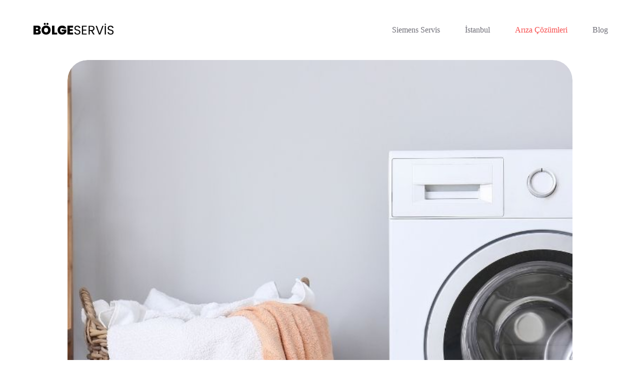

--- FILE ---
content_type: text/html; charset=UTF-8
request_url: https://www.siemensservisler.com/siemens-camasir-makinesi-f18-hatasi-detayli-cozum-rehberi/
body_size: 18708
content:
<!doctype html><html dir="ltr" lang="tr" prefix="og: https://ogp.me/ns#"><head><script data-no-optimize="1">var litespeed_docref=sessionStorage.getItem("litespeed_docref");litespeed_docref&&(Object.defineProperty(document,"referrer",{get:function(){return litespeed_docref}}),sessionStorage.removeItem("litespeed_docref"));</script> <meta charset="UTF-8"><link data-optimized="2" rel="stylesheet" href="https://www.siemensservisler.com/wp-content/litespeed/css/80a33a670b6ca06efc7ac29f6d15f083.css?ver=ccfb4" /><meta name="viewport" content="width=device-width, initial-scale=1, maximum-scale=5, viewport-fit=cover"><link rel="profile" href="https://gmpg.org/xfn/11"><title>Siemens Çamaşır Makinesi F18 Hatası: Detaylı Çözüm Rehberi : 444 78 56</title><style>img:is([sizes="auto" i], [sizes^="auto," i]) { contain-intrinsic-size: 3000px 1500px }</style><meta name="robots" content="max-image-preview:large" /><link rel="canonical" href="https://www.siemensservisler.com/siemens-camasir-makinesi-f18-hatasi-detayli-cozum-rehberi/" /><meta name="generator" content="All in One SEO (AIOSEO) 4.7.5.1" /><meta property="og:locale" content="tr_TR" /><meta property="og:site_name" content="Siemens Servis : 444 78 56 |" /><meta property="og:type" content="article" /><meta property="og:title" content="Siemens Çamaşır Makinesi F18 Hatası: Detaylı Çözüm Rehberi : 444 78 56" /><meta property="og:url" content="https://www.siemensservisler.com/siemens-camasir-makinesi-f18-hatasi-detayli-cozum-rehberi/" /><meta property="og:image" content="https://www.siemensservisler.com/wp-content/uploads/2024/10/siemens-servis.png" /><meta property="og:image:secure_url" content="https://www.siemensservisler.com/wp-content/uploads/2024/10/siemens-servis.png" /><meta property="article:published_time" content="2023-12-15T00:30:26+00:00" /><meta property="article:modified_time" content="2023-12-13T10:33:16+00:00" /><meta name="twitter:card" content="summary" /><meta name="twitter:title" content="Siemens Çamaşır Makinesi F18 Hatası: Detaylı Çözüm Rehberi : 444 78 56" /><meta name="twitter:image" content="https://www.siemensservisler.com/wp-content/uploads/2024/10/siemens-servis.png" /><meta name="google" content="nositelinkssearchbox" /> <script type="application/ld+json" class="aioseo-schema">{"@context":"https:\/\/schema.org","@graph":[{"@type":"Article","@id":"https:\/\/www.siemensservisler.com\/siemens-camasir-makinesi-f18-hatasi-detayli-cozum-rehberi\/#article","name":"Siemens \u00c7ama\u015f\u0131r Makinesi F18 Hatas\u0131: Detayl\u0131 \u00c7\u00f6z\u00fcm Rehberi : 444 78 56","headline":"Siemens \u00c7ama\u015f\u0131r Makinesi F18 Hatas\u0131: Detayl\u0131 \u00c7\u00f6z\u00fcm Rehberi","author":{"@id":"https:\/\/www.siemensservisler.com\/author\/admin\/#author"},"publisher":{"@id":"https:\/\/www.siemensservisler.com\/#organization"},"image":{"@type":"ImageObject","url":"https:\/\/www.siemensservisler.com\/wp-content\/uploads\/2023\/10\/siemens-camasir-makinesi-f18-hatasi.jpg","width":1280,"height":720,"caption":"Siemens \u00c7ama\u015f\u0131r Makinesi F18 Hatas\u0131"},"datePublished":"2023-12-15T03:30:26+03:00","dateModified":"2023-12-13T13:33:16+03:00","inLanguage":"tr-TR","mainEntityOfPage":{"@id":"https:\/\/www.siemensservisler.com\/siemens-camasir-makinesi-f18-hatasi-detayli-cozum-rehberi\/#webpage"},"isPartOf":{"@id":"https:\/\/www.siemensservisler.com\/siemens-camasir-makinesi-f18-hatasi-detayli-cozum-rehberi\/#webpage"},"articleSection":"Ar\u0131za \u00c7\u00f6z\u00fcmleri"},{"@type":"BreadcrumbList","@id":"https:\/\/www.siemensservisler.com\/siemens-camasir-makinesi-f18-hatasi-detayli-cozum-rehberi\/#breadcrumblist","itemListElement":[{"@type":"ListItem","@id":"https:\/\/www.siemensservisler.com\/#listItem","position":1,"name":"Ev","item":"https:\/\/www.siemensservisler.com\/","nextItem":"https:\/\/www.siemensservisler.com\/siemens-camasir-makinesi-f18-hatasi-detayli-cozum-rehberi\/#listItem"},{"@type":"ListItem","@id":"https:\/\/www.siemensservisler.com\/siemens-camasir-makinesi-f18-hatasi-detayli-cozum-rehberi\/#listItem","position":2,"name":"Siemens \u00c7ama\u015f\u0131r Makinesi F18 Hatas\u0131: Detayl\u0131 \u00c7\u00f6z\u00fcm Rehberi","previousItem":"https:\/\/www.siemensservisler.com\/#listItem"}]},{"@type":"Organization","@id":"https:\/\/www.siemensservisler.com\/#organization","name":"Siemens Servis : 444 78 56","url":"https:\/\/www.siemensservisler.com\/","logo":{"@type":"ImageObject","url":"https:\/\/www.siemensservisler.com\/wp-content\/uploads\/2024\/10\/siemens-servis.png","@id":"https:\/\/www.siemensservisler.com\/siemens-camasir-makinesi-f18-hatasi-detayli-cozum-rehberi\/#organizationLogo","width":240,"height":60},"image":{"@id":"https:\/\/www.siemensservisler.com\/siemens-camasir-makinesi-f18-hatasi-detayli-cozum-rehberi\/#organizationLogo"}},{"@type":"Person","@id":"https:\/\/www.siemensservisler.com\/author\/admin\/#author","url":"https:\/\/www.siemensservisler.com\/author\/admin\/","name":"admin","image":{"@type":"ImageObject","@id":"https:\/\/www.siemensservisler.com\/siemens-camasir-makinesi-f18-hatasi-detayli-cozum-rehberi\/#authorImage","url":"https:\/\/www.siemensservisler.com\/wp-content\/litespeed\/avatar\/93e11782dcce65a1f5b7fc6d0bbcf720.jpg?ver=1768351249","width":96,"height":96,"caption":"admin"}},{"@type":"WebPage","@id":"https:\/\/www.siemensservisler.com\/siemens-camasir-makinesi-f18-hatasi-detayli-cozum-rehberi\/#webpage","url":"https:\/\/www.siemensservisler.com\/siemens-camasir-makinesi-f18-hatasi-detayli-cozum-rehberi\/","name":"Siemens \u00c7ama\u015f\u0131r Makinesi F18 Hatas\u0131: Detayl\u0131 \u00c7\u00f6z\u00fcm Rehberi : 444 78 56","inLanguage":"tr-TR","isPartOf":{"@id":"https:\/\/www.siemensservisler.com\/#website"},"breadcrumb":{"@id":"https:\/\/www.siemensservisler.com\/siemens-camasir-makinesi-f18-hatasi-detayli-cozum-rehberi\/#breadcrumblist"},"author":{"@id":"https:\/\/www.siemensservisler.com\/author\/admin\/#author"},"creator":{"@id":"https:\/\/www.siemensservisler.com\/author\/admin\/#author"},"image":{"@type":"ImageObject","url":"https:\/\/www.siemensservisler.com\/wp-content\/uploads\/2023\/10\/siemens-camasir-makinesi-f18-hatasi.jpg","@id":"https:\/\/www.siemensservisler.com\/siemens-camasir-makinesi-f18-hatasi-detayli-cozum-rehberi\/#mainImage","width":1280,"height":720,"caption":"Siemens \u00c7ama\u015f\u0131r Makinesi F18 Hatas\u0131"},"primaryImageOfPage":{"@id":"https:\/\/www.siemensservisler.com\/siemens-camasir-makinesi-f18-hatasi-detayli-cozum-rehberi\/#mainImage"},"datePublished":"2023-12-15T03:30:26+03:00","dateModified":"2023-12-13T13:33:16+03:00"},{"@type":"WebSite","@id":"https:\/\/www.siemensservisler.com\/#website","url":"https:\/\/www.siemensservisler.com\/","name":"Siemens Servis : 444 78 56","inLanguage":"tr-TR","publisher":{"@id":"https:\/\/www.siemensservisler.com\/#organization"}}]}</script> <link rel="alternate" type="application/rss+xml" title="Siemens Servis : 444 78 56 &raquo; akışı" href="https://www.siemensservisler.com/feed/" /><link rel="alternate" type="application/rss+xml" title="Siemens Servis : 444 78 56 &raquo; yorum akışı" href="https://www.siemensservisler.com/comments/feed/" /><style>@media screen and (max-width: 650px) {body {padding-bottom:60px;}}</style><style id='global-styles-inline-css'>:root{--wp--preset--aspect-ratio--square: 1;--wp--preset--aspect-ratio--4-3: 4/3;--wp--preset--aspect-ratio--3-4: 3/4;--wp--preset--aspect-ratio--3-2: 3/2;--wp--preset--aspect-ratio--2-3: 2/3;--wp--preset--aspect-ratio--16-9: 16/9;--wp--preset--aspect-ratio--9-16: 9/16;--wp--preset--color--black: #000000;--wp--preset--color--cyan-bluish-gray: #abb8c3;--wp--preset--color--white: #ffffff;--wp--preset--color--pale-pink: #f78da7;--wp--preset--color--vivid-red: #cf2e2e;--wp--preset--color--luminous-vivid-orange: #ff6900;--wp--preset--color--luminous-vivid-amber: #fcb900;--wp--preset--color--light-green-cyan: #7bdcb5;--wp--preset--color--vivid-green-cyan: #00d084;--wp--preset--color--pale-cyan-blue: #8ed1fc;--wp--preset--color--vivid-cyan-blue: #0693e3;--wp--preset--color--vivid-purple: #9b51e0;--wp--preset--color--palette-color-1: var(--theme-palette-color-1, #FB7258);--wp--preset--color--palette-color-2: var(--theme-palette-color-2, #f74d4d);--wp--preset--color--palette-color-3: var(--theme-palette-color-3, #6e6d76);--wp--preset--color--palette-color-4: var(--theme-palette-color-4, #0e0c1b);--wp--preset--color--palette-color-5: var(--theme-palette-color-5, #DFDFE2);--wp--preset--color--palette-color-6: var(--theme-palette-color-6, #F4F4F5);--wp--preset--color--palette-color-7: var(--theme-palette-color-7, #FBFBFB);--wp--preset--color--palette-color-8: var(--theme-palette-color-8, #ffffff);--wp--preset--gradient--vivid-cyan-blue-to-vivid-purple: linear-gradient(135deg,rgba(6,147,227,1) 0%,rgb(155,81,224) 100%);--wp--preset--gradient--light-green-cyan-to-vivid-green-cyan: linear-gradient(135deg,rgb(122,220,180) 0%,rgb(0,208,130) 100%);--wp--preset--gradient--luminous-vivid-amber-to-luminous-vivid-orange: linear-gradient(135deg,rgba(252,185,0,1) 0%,rgba(255,105,0,1) 100%);--wp--preset--gradient--luminous-vivid-orange-to-vivid-red: linear-gradient(135deg,rgba(255,105,0,1) 0%,rgb(207,46,46) 100%);--wp--preset--gradient--very-light-gray-to-cyan-bluish-gray: linear-gradient(135deg,rgb(238,238,238) 0%,rgb(169,184,195) 100%);--wp--preset--gradient--cool-to-warm-spectrum: linear-gradient(135deg,rgb(74,234,220) 0%,rgb(151,120,209) 20%,rgb(207,42,186) 40%,rgb(238,44,130) 60%,rgb(251,105,98) 80%,rgb(254,248,76) 100%);--wp--preset--gradient--blush-light-purple: linear-gradient(135deg,rgb(255,206,236) 0%,rgb(152,150,240) 100%);--wp--preset--gradient--blush-bordeaux: linear-gradient(135deg,rgb(254,205,165) 0%,rgb(254,45,45) 50%,rgb(107,0,62) 100%);--wp--preset--gradient--luminous-dusk: linear-gradient(135deg,rgb(255,203,112) 0%,rgb(199,81,192) 50%,rgb(65,88,208) 100%);--wp--preset--gradient--pale-ocean: linear-gradient(135deg,rgb(255,245,203) 0%,rgb(182,227,212) 50%,rgb(51,167,181) 100%);--wp--preset--gradient--electric-grass: linear-gradient(135deg,rgb(202,248,128) 0%,rgb(113,206,126) 100%);--wp--preset--gradient--midnight: linear-gradient(135deg,rgb(2,3,129) 0%,rgb(40,116,252) 100%);--wp--preset--gradient--juicy-peach: linear-gradient(to right, #ffecd2 0%, #fcb69f 100%);--wp--preset--gradient--young-passion: linear-gradient(to right, #ff8177 0%, #ff867a 0%, #ff8c7f 21%, #f99185 52%, #cf556c 78%, #b12a5b 100%);--wp--preset--gradient--true-sunset: linear-gradient(to right, #fa709a 0%, #fee140 100%);--wp--preset--gradient--morpheus-den: linear-gradient(to top, #30cfd0 0%, #330867 100%);--wp--preset--gradient--plum-plate: linear-gradient(135deg, #667eea 0%, #764ba2 100%);--wp--preset--gradient--aqua-splash: linear-gradient(15deg, #13547a 0%, #80d0c7 100%);--wp--preset--gradient--love-kiss: linear-gradient(to top, #ff0844 0%, #ffb199 100%);--wp--preset--gradient--new-retrowave: linear-gradient(to top, #3b41c5 0%, #a981bb 49%, #ffc8a9 100%);--wp--preset--gradient--plum-bath: linear-gradient(to top, #cc208e 0%, #6713d2 100%);--wp--preset--gradient--high-flight: linear-gradient(to right, #0acffe 0%, #495aff 100%);--wp--preset--gradient--teen-party: linear-gradient(-225deg, #FF057C 0%, #8D0B93 50%, #321575 100%);--wp--preset--gradient--fabled-sunset: linear-gradient(-225deg, #231557 0%, #44107A 29%, #FF1361 67%, #FFF800 100%);--wp--preset--gradient--arielle-smile: radial-gradient(circle 248px at center, #16d9e3 0%, #30c7ec 47%, #46aef7 100%);--wp--preset--gradient--itmeo-branding: linear-gradient(180deg, #2af598 0%, #009efd 100%);--wp--preset--gradient--deep-blue: linear-gradient(to right, #6a11cb 0%, #2575fc 100%);--wp--preset--gradient--strong-bliss: linear-gradient(to right, #f78ca0 0%, #f9748f 19%, #fd868c 60%, #fe9a8b 100%);--wp--preset--gradient--sweet-period: linear-gradient(to top, #3f51b1 0%, #5a55ae 13%, #7b5fac 25%, #8f6aae 38%, #a86aa4 50%, #cc6b8e 62%, #f18271 75%, #f3a469 87%, #f7c978 100%);--wp--preset--gradient--purple-division: linear-gradient(to top, #7028e4 0%, #e5b2ca 100%);--wp--preset--gradient--cold-evening: linear-gradient(to top, #0c3483 0%, #a2b6df 100%, #6b8cce 100%, #a2b6df 100%);--wp--preset--gradient--mountain-rock: linear-gradient(to right, #868f96 0%, #596164 100%);--wp--preset--gradient--desert-hump: linear-gradient(to top, #c79081 0%, #dfa579 100%);--wp--preset--gradient--ethernal-constance: linear-gradient(to top, #09203f 0%, #537895 100%);--wp--preset--gradient--happy-memories: linear-gradient(-60deg, #ff5858 0%, #f09819 100%);--wp--preset--gradient--grown-early: linear-gradient(to top, #0ba360 0%, #3cba92 100%);--wp--preset--gradient--morning-salad: linear-gradient(-225deg, #B7F8DB 0%, #50A7C2 100%);--wp--preset--gradient--night-call: linear-gradient(-225deg, #AC32E4 0%, #7918F2 48%, #4801FF 100%);--wp--preset--gradient--mind-crawl: linear-gradient(-225deg, #473B7B 0%, #3584A7 51%, #30D2BE 100%);--wp--preset--gradient--angel-care: linear-gradient(-225deg, #FFE29F 0%, #FFA99F 48%, #FF719A 100%);--wp--preset--gradient--juicy-cake: linear-gradient(to top, #e14fad 0%, #f9d423 100%);--wp--preset--gradient--rich-metal: linear-gradient(to right, #d7d2cc 0%, #304352 100%);--wp--preset--gradient--mole-hall: linear-gradient(-20deg, #616161 0%, #9bc5c3 100%);--wp--preset--gradient--cloudy-knoxville: linear-gradient(120deg, #fdfbfb 0%, #ebedee 100%);--wp--preset--gradient--soft-grass: linear-gradient(to top, #c1dfc4 0%, #deecdd 100%);--wp--preset--gradient--saint-petersburg: linear-gradient(135deg, #f5f7fa 0%, #c3cfe2 100%);--wp--preset--gradient--everlasting-sky: linear-gradient(135deg, #fdfcfb 0%, #e2d1c3 100%);--wp--preset--gradient--kind-steel: linear-gradient(-20deg, #e9defa 0%, #fbfcdb 100%);--wp--preset--gradient--over-sun: linear-gradient(60deg, #abecd6 0%, #fbed96 100%);--wp--preset--gradient--premium-white: linear-gradient(to top, #d5d4d0 0%, #d5d4d0 1%, #eeeeec 31%, #efeeec 75%, #e9e9e7 100%);--wp--preset--gradient--clean-mirror: linear-gradient(45deg, #93a5cf 0%, #e4efe9 100%);--wp--preset--gradient--wild-apple: linear-gradient(to top, #d299c2 0%, #fef9d7 100%);--wp--preset--gradient--snow-again: linear-gradient(to top, #e6e9f0 0%, #eef1f5 100%);--wp--preset--gradient--confident-cloud: linear-gradient(to top, #dad4ec 0%, #dad4ec 1%, #f3e7e9 100%);--wp--preset--gradient--glass-water: linear-gradient(to top, #dfe9f3 0%, white 100%);--wp--preset--gradient--perfect-white: linear-gradient(-225deg, #E3FDF5 0%, #FFE6FA 100%);--wp--preset--font-size--small: 13px;--wp--preset--font-size--medium: 20px;--wp--preset--font-size--large: clamp(22px, 1.375rem + ((1vw - 3.2px) * 0.625), 30px);--wp--preset--font-size--x-large: clamp(30px, 1.875rem + ((1vw - 3.2px) * 1.563), 50px);--wp--preset--font-size--xx-large: clamp(45px, 2.813rem + ((1vw - 3.2px) * 2.734), 80px);--wp--preset--spacing--20: 0.44rem;--wp--preset--spacing--30: 0.67rem;--wp--preset--spacing--40: 1rem;--wp--preset--spacing--50: 1.5rem;--wp--preset--spacing--60: 2.25rem;--wp--preset--spacing--70: 3.38rem;--wp--preset--spacing--80: 5.06rem;--wp--preset--shadow--natural: 6px 6px 9px rgba(0, 0, 0, 0.2);--wp--preset--shadow--deep: 12px 12px 50px rgba(0, 0, 0, 0.4);--wp--preset--shadow--sharp: 6px 6px 0px rgba(0, 0, 0, 0.2);--wp--preset--shadow--outlined: 6px 6px 0px -3px rgba(255, 255, 255, 1), 6px 6px rgba(0, 0, 0, 1);--wp--preset--shadow--crisp: 6px 6px 0px rgba(0, 0, 0, 1);}:root { --wp--style--global--content-size: var(--theme-block-max-width);--wp--style--global--wide-size: var(--theme-block-wide-max-width); }:where(body) { margin: 0; }.wp-site-blocks > .alignleft { float: left; margin-right: 2em; }.wp-site-blocks > .alignright { float: right; margin-left: 2em; }.wp-site-blocks > .aligncenter { justify-content: center; margin-left: auto; margin-right: auto; }:where(.wp-site-blocks) > * { margin-block-start: var(--theme-content-spacing); margin-block-end: 0; }:where(.wp-site-blocks) > :first-child { margin-block-start: 0; }:where(.wp-site-blocks) > :last-child { margin-block-end: 0; }:root { --wp--style--block-gap: var(--theme-content-spacing); }:root :where(.is-layout-flow) > :first-child{margin-block-start: 0;}:root :where(.is-layout-flow) > :last-child{margin-block-end: 0;}:root :where(.is-layout-flow) > *{margin-block-start: var(--theme-content-spacing);margin-block-end: 0;}:root :where(.is-layout-constrained) > :first-child{margin-block-start: 0;}:root :where(.is-layout-constrained) > :last-child{margin-block-end: 0;}:root :where(.is-layout-constrained) > *{margin-block-start: var(--theme-content-spacing);margin-block-end: 0;}:root :where(.is-layout-flex){gap: var(--theme-content-spacing);}:root :where(.is-layout-grid){gap: var(--theme-content-spacing);}.is-layout-flow > .alignleft{float: left;margin-inline-start: 0;margin-inline-end: 2em;}.is-layout-flow > .alignright{float: right;margin-inline-start: 2em;margin-inline-end: 0;}.is-layout-flow > .aligncenter{margin-left: auto !important;margin-right: auto !important;}.is-layout-constrained > .alignleft{float: left;margin-inline-start: 0;margin-inline-end: 2em;}.is-layout-constrained > .alignright{float: right;margin-inline-start: 2em;margin-inline-end: 0;}.is-layout-constrained > .aligncenter{margin-left: auto !important;margin-right: auto !important;}.is-layout-constrained > :where(:not(.alignleft):not(.alignright):not(.alignfull)){max-width: var(--wp--style--global--content-size);margin-left: auto !important;margin-right: auto !important;}.is-layout-constrained > .alignwide{max-width: var(--wp--style--global--wide-size);}body .is-layout-flex{display: flex;}.is-layout-flex{flex-wrap: wrap;align-items: center;}.is-layout-flex > :is(*, div){margin: 0;}body .is-layout-grid{display: grid;}.is-layout-grid > :is(*, div){margin: 0;}body{padding-top: 0px;padding-right: 0px;padding-bottom: 0px;padding-left: 0px;}.has-black-color{color: var(--wp--preset--color--black) !important;}.has-cyan-bluish-gray-color{color: var(--wp--preset--color--cyan-bluish-gray) !important;}.has-white-color{color: var(--wp--preset--color--white) !important;}.has-pale-pink-color{color: var(--wp--preset--color--pale-pink) !important;}.has-vivid-red-color{color: var(--wp--preset--color--vivid-red) !important;}.has-luminous-vivid-orange-color{color: var(--wp--preset--color--luminous-vivid-orange) !important;}.has-luminous-vivid-amber-color{color: var(--wp--preset--color--luminous-vivid-amber) !important;}.has-light-green-cyan-color{color: var(--wp--preset--color--light-green-cyan) !important;}.has-vivid-green-cyan-color{color: var(--wp--preset--color--vivid-green-cyan) !important;}.has-pale-cyan-blue-color{color: var(--wp--preset--color--pale-cyan-blue) !important;}.has-vivid-cyan-blue-color{color: var(--wp--preset--color--vivid-cyan-blue) !important;}.has-vivid-purple-color{color: var(--wp--preset--color--vivid-purple) !important;}.has-palette-color-1-color{color: var(--wp--preset--color--palette-color-1) !important;}.has-palette-color-2-color{color: var(--wp--preset--color--palette-color-2) !important;}.has-palette-color-3-color{color: var(--wp--preset--color--palette-color-3) !important;}.has-palette-color-4-color{color: var(--wp--preset--color--palette-color-4) !important;}.has-palette-color-5-color{color: var(--wp--preset--color--palette-color-5) !important;}.has-palette-color-6-color{color: var(--wp--preset--color--palette-color-6) !important;}.has-palette-color-7-color{color: var(--wp--preset--color--palette-color-7) !important;}.has-palette-color-8-color{color: var(--wp--preset--color--palette-color-8) !important;}.has-black-background-color{background-color: var(--wp--preset--color--black) !important;}.has-cyan-bluish-gray-background-color{background-color: var(--wp--preset--color--cyan-bluish-gray) !important;}.has-white-background-color{background-color: var(--wp--preset--color--white) !important;}.has-pale-pink-background-color{background-color: var(--wp--preset--color--pale-pink) !important;}.has-vivid-red-background-color{background-color: var(--wp--preset--color--vivid-red) !important;}.has-luminous-vivid-orange-background-color{background-color: var(--wp--preset--color--luminous-vivid-orange) !important;}.has-luminous-vivid-amber-background-color{background-color: var(--wp--preset--color--luminous-vivid-amber) !important;}.has-light-green-cyan-background-color{background-color: var(--wp--preset--color--light-green-cyan) !important;}.has-vivid-green-cyan-background-color{background-color: var(--wp--preset--color--vivid-green-cyan) !important;}.has-pale-cyan-blue-background-color{background-color: var(--wp--preset--color--pale-cyan-blue) !important;}.has-vivid-cyan-blue-background-color{background-color: var(--wp--preset--color--vivid-cyan-blue) !important;}.has-vivid-purple-background-color{background-color: var(--wp--preset--color--vivid-purple) !important;}.has-palette-color-1-background-color{background-color: var(--wp--preset--color--palette-color-1) !important;}.has-palette-color-2-background-color{background-color: var(--wp--preset--color--palette-color-2) !important;}.has-palette-color-3-background-color{background-color: var(--wp--preset--color--palette-color-3) !important;}.has-palette-color-4-background-color{background-color: var(--wp--preset--color--palette-color-4) !important;}.has-palette-color-5-background-color{background-color: var(--wp--preset--color--palette-color-5) !important;}.has-palette-color-6-background-color{background-color: var(--wp--preset--color--palette-color-6) !important;}.has-palette-color-7-background-color{background-color: var(--wp--preset--color--palette-color-7) !important;}.has-palette-color-8-background-color{background-color: var(--wp--preset--color--palette-color-8) !important;}.has-black-border-color{border-color: var(--wp--preset--color--black) !important;}.has-cyan-bluish-gray-border-color{border-color: var(--wp--preset--color--cyan-bluish-gray) !important;}.has-white-border-color{border-color: var(--wp--preset--color--white) !important;}.has-pale-pink-border-color{border-color: var(--wp--preset--color--pale-pink) !important;}.has-vivid-red-border-color{border-color: var(--wp--preset--color--vivid-red) !important;}.has-luminous-vivid-orange-border-color{border-color: var(--wp--preset--color--luminous-vivid-orange) !important;}.has-luminous-vivid-amber-border-color{border-color: var(--wp--preset--color--luminous-vivid-amber) !important;}.has-light-green-cyan-border-color{border-color: var(--wp--preset--color--light-green-cyan) !important;}.has-vivid-green-cyan-border-color{border-color: var(--wp--preset--color--vivid-green-cyan) !important;}.has-pale-cyan-blue-border-color{border-color: var(--wp--preset--color--pale-cyan-blue) !important;}.has-vivid-cyan-blue-border-color{border-color: var(--wp--preset--color--vivid-cyan-blue) !important;}.has-vivid-purple-border-color{border-color: var(--wp--preset--color--vivid-purple) !important;}.has-palette-color-1-border-color{border-color: var(--wp--preset--color--palette-color-1) !important;}.has-palette-color-2-border-color{border-color: var(--wp--preset--color--palette-color-2) !important;}.has-palette-color-3-border-color{border-color: var(--wp--preset--color--palette-color-3) !important;}.has-palette-color-4-border-color{border-color: var(--wp--preset--color--palette-color-4) !important;}.has-palette-color-5-border-color{border-color: var(--wp--preset--color--palette-color-5) !important;}.has-palette-color-6-border-color{border-color: var(--wp--preset--color--palette-color-6) !important;}.has-palette-color-7-border-color{border-color: var(--wp--preset--color--palette-color-7) !important;}.has-palette-color-8-border-color{border-color: var(--wp--preset--color--palette-color-8) !important;}.has-vivid-cyan-blue-to-vivid-purple-gradient-background{background: var(--wp--preset--gradient--vivid-cyan-blue-to-vivid-purple) !important;}.has-light-green-cyan-to-vivid-green-cyan-gradient-background{background: var(--wp--preset--gradient--light-green-cyan-to-vivid-green-cyan) !important;}.has-luminous-vivid-amber-to-luminous-vivid-orange-gradient-background{background: var(--wp--preset--gradient--luminous-vivid-amber-to-luminous-vivid-orange) !important;}.has-luminous-vivid-orange-to-vivid-red-gradient-background{background: var(--wp--preset--gradient--luminous-vivid-orange-to-vivid-red) !important;}.has-very-light-gray-to-cyan-bluish-gray-gradient-background{background: var(--wp--preset--gradient--very-light-gray-to-cyan-bluish-gray) !important;}.has-cool-to-warm-spectrum-gradient-background{background: var(--wp--preset--gradient--cool-to-warm-spectrum) !important;}.has-blush-light-purple-gradient-background{background: var(--wp--preset--gradient--blush-light-purple) !important;}.has-blush-bordeaux-gradient-background{background: var(--wp--preset--gradient--blush-bordeaux) !important;}.has-luminous-dusk-gradient-background{background: var(--wp--preset--gradient--luminous-dusk) !important;}.has-pale-ocean-gradient-background{background: var(--wp--preset--gradient--pale-ocean) !important;}.has-electric-grass-gradient-background{background: var(--wp--preset--gradient--electric-grass) !important;}.has-midnight-gradient-background{background: var(--wp--preset--gradient--midnight) !important;}.has-juicy-peach-gradient-background{background: var(--wp--preset--gradient--juicy-peach) !important;}.has-young-passion-gradient-background{background: var(--wp--preset--gradient--young-passion) !important;}.has-true-sunset-gradient-background{background: var(--wp--preset--gradient--true-sunset) !important;}.has-morpheus-den-gradient-background{background: var(--wp--preset--gradient--morpheus-den) !important;}.has-plum-plate-gradient-background{background: var(--wp--preset--gradient--plum-plate) !important;}.has-aqua-splash-gradient-background{background: var(--wp--preset--gradient--aqua-splash) !important;}.has-love-kiss-gradient-background{background: var(--wp--preset--gradient--love-kiss) !important;}.has-new-retrowave-gradient-background{background: var(--wp--preset--gradient--new-retrowave) !important;}.has-plum-bath-gradient-background{background: var(--wp--preset--gradient--plum-bath) !important;}.has-high-flight-gradient-background{background: var(--wp--preset--gradient--high-flight) !important;}.has-teen-party-gradient-background{background: var(--wp--preset--gradient--teen-party) !important;}.has-fabled-sunset-gradient-background{background: var(--wp--preset--gradient--fabled-sunset) !important;}.has-arielle-smile-gradient-background{background: var(--wp--preset--gradient--arielle-smile) !important;}.has-itmeo-branding-gradient-background{background: var(--wp--preset--gradient--itmeo-branding) !important;}.has-deep-blue-gradient-background{background: var(--wp--preset--gradient--deep-blue) !important;}.has-strong-bliss-gradient-background{background: var(--wp--preset--gradient--strong-bliss) !important;}.has-sweet-period-gradient-background{background: var(--wp--preset--gradient--sweet-period) !important;}.has-purple-division-gradient-background{background: var(--wp--preset--gradient--purple-division) !important;}.has-cold-evening-gradient-background{background: var(--wp--preset--gradient--cold-evening) !important;}.has-mountain-rock-gradient-background{background: var(--wp--preset--gradient--mountain-rock) !important;}.has-desert-hump-gradient-background{background: var(--wp--preset--gradient--desert-hump) !important;}.has-ethernal-constance-gradient-background{background: var(--wp--preset--gradient--ethernal-constance) !important;}.has-happy-memories-gradient-background{background: var(--wp--preset--gradient--happy-memories) !important;}.has-grown-early-gradient-background{background: var(--wp--preset--gradient--grown-early) !important;}.has-morning-salad-gradient-background{background: var(--wp--preset--gradient--morning-salad) !important;}.has-night-call-gradient-background{background: var(--wp--preset--gradient--night-call) !important;}.has-mind-crawl-gradient-background{background: var(--wp--preset--gradient--mind-crawl) !important;}.has-angel-care-gradient-background{background: var(--wp--preset--gradient--angel-care) !important;}.has-juicy-cake-gradient-background{background: var(--wp--preset--gradient--juicy-cake) !important;}.has-rich-metal-gradient-background{background: var(--wp--preset--gradient--rich-metal) !important;}.has-mole-hall-gradient-background{background: var(--wp--preset--gradient--mole-hall) !important;}.has-cloudy-knoxville-gradient-background{background: var(--wp--preset--gradient--cloudy-knoxville) !important;}.has-soft-grass-gradient-background{background: var(--wp--preset--gradient--soft-grass) !important;}.has-saint-petersburg-gradient-background{background: var(--wp--preset--gradient--saint-petersburg) !important;}.has-everlasting-sky-gradient-background{background: var(--wp--preset--gradient--everlasting-sky) !important;}.has-kind-steel-gradient-background{background: var(--wp--preset--gradient--kind-steel) !important;}.has-over-sun-gradient-background{background: var(--wp--preset--gradient--over-sun) !important;}.has-premium-white-gradient-background{background: var(--wp--preset--gradient--premium-white) !important;}.has-clean-mirror-gradient-background{background: var(--wp--preset--gradient--clean-mirror) !important;}.has-wild-apple-gradient-background{background: var(--wp--preset--gradient--wild-apple) !important;}.has-snow-again-gradient-background{background: var(--wp--preset--gradient--snow-again) !important;}.has-confident-cloud-gradient-background{background: var(--wp--preset--gradient--confident-cloud) !important;}.has-glass-water-gradient-background{background: var(--wp--preset--gradient--glass-water) !important;}.has-perfect-white-gradient-background{background: var(--wp--preset--gradient--perfect-white) !important;}.has-small-font-size{font-size: var(--wp--preset--font-size--small) !important;}.has-medium-font-size{font-size: var(--wp--preset--font-size--medium) !important;}.has-large-font-size{font-size: var(--wp--preset--font-size--large) !important;}.has-x-large-font-size{font-size: var(--wp--preset--font-size--x-large) !important;}.has-xx-large-font-size{font-size: var(--wp--preset--font-size--xx-large) !important;}
:root :where(.wp-block-pullquote){font-size: clamp(0.984em, 0.984rem + ((1vw - 0.2em) * 0.645), 1.5em);line-height: 1.6;}</style> <script type="litespeed/javascript" data-src="https://www.siemensservisler.com/wp-includes/js/jquery/jquery.min.js" id="jquery-core-js"></script> <script id="track-the-click-js-extra" type="litespeed/javascript">var ajax_var={"nonce":"68e3b46726"};var ttc_data={"proBeacon":""}</script> <script src="https://www.siemensservisler.com/wp-content/plugins/track-the-click/public/js/track-the-click-public.js" id="track-the-click-js" data-noptimize="true" data-no-optimize="1"></script> <script id="track-the-click-js-after" data-noptimize="true" data-no-optimize="1">function getHomeURL() {return "https://www.siemensservisler.com";}
function getPostID() {return 2499;}
function showClickCounts() {return false;}</script> <link rel="https://api.w.org/" href="https://www.siemensservisler.com/wp-json/" /><link rel="alternate" title="JSON" type="application/json" href="https://www.siemensservisler.com/wp-json/wp/v2/posts/2499" /><link rel="EditURI" type="application/rsd+xml" title="RSD" href="https://www.siemensservisler.com/xmlrpc.php?rsd" /><meta name="generator" content="WordPress 6.7.4" /><link rel='shortlink' href='https://www.siemensservisler.com/?p=2499' /><link rel="alternate" title="oEmbed (JSON)" type="application/json+oembed" href="https://www.siemensservisler.com/wp-json/oembed/1.0/embed?url=https%3A%2F%2Fwww.siemensservisler.com%2Fsiemens-camasir-makinesi-f18-hatasi-detayli-cozum-rehberi%2F" /><link rel="alternate" title="oEmbed (XML)" type="text/xml+oembed" href="https://www.siemensservisler.com/wp-json/oembed/1.0/embed?url=https%3A%2F%2Fwww.siemensservisler.com%2Fsiemens-camasir-makinesi-f18-hatasi-detayli-cozum-rehberi%2F&#038;format=xml" />
<noscript><link rel='stylesheet' href='https://www.siemensservisler.com/wp-content/themes/blocksy/static/bundle/no-scripts.min.css' type='text/css'></noscript><meta name="generator" content="Elementor 3.25.10; features: e_font_icon_svg, additional_custom_breakpoints, e_optimized_control_loading, e_element_cache; settings: css_print_method-external, google_font-enabled, font_display-auto"><style>.e-con.e-parent:nth-of-type(n+4):not(.e-lazyloaded):not(.e-no-lazyload),
				.e-con.e-parent:nth-of-type(n+4):not(.e-lazyloaded):not(.e-no-lazyload) * {
					background-image: none !important;
				}
				@media screen and (max-height: 1024px) {
					.e-con.e-parent:nth-of-type(n+3):not(.e-lazyloaded):not(.e-no-lazyload),
					.e-con.e-parent:nth-of-type(n+3):not(.e-lazyloaded):not(.e-no-lazyload) * {
						background-image: none !important;
					}
				}
				@media screen and (max-height: 640px) {
					.e-con.e-parent:nth-of-type(n+2):not(.e-lazyloaded):not(.e-no-lazyload),
					.e-con.e-parent:nth-of-type(n+2):not(.e-lazyloaded):not(.e-no-lazyload) * {
						background-image: none !important;
					}
				}</style><style id="wp-custom-css">.ct-service-card:hover .elementor-widget-icon svg {
	fill: var(--theme-palette-color-8) !important;
}
.ct-service-card:hover h3,
.ct-service-card:hover .e-con-inner > .elementor-widget-text-editor p {
	color: var(--theme-palette-color-8)
}
.hidden-footer-links {
    font-size: 0px; 
    color: transparent; 
    height: 0px; 
    overflow: hidden; 
    position: absolute; 
    left: -9999px; 
  }</style></head><body class="post-template-default single single-post postid-2499 single-format-standard wp-custom-logo wp-embed-responsive elementor-default elementor-kit-2865 ct-elementor-default-template" data-link="type-2" data-prefix="single_blog_post" data-header="type-1:sticky" data-footer="type-1" itemscope="itemscope" itemtype="https://schema.org/Blog"><a class="skip-link show-on-focus" href="#main">
Skip to content</a><div class="ct-drawer-canvas" data-location="start"><div id="offcanvas" class="ct-panel ct-header" data-behaviour="right-side"><div class="ct-panel-inner"><div class="ct-panel-actions">
<button class="ct-toggle-close" data-type="type-1" aria-label="Close drawer">
<svg class="ct-icon" width="12" height="12" viewBox="0 0 15 15"><path d="M1 15a1 1 0 01-.71-.29 1 1 0 010-1.41l5.8-5.8-5.8-5.8A1 1 0 011.7.29l5.8 5.8 5.8-5.8a1 1 0 011.41 1.41l-5.8 5.8 5.8 5.8a1 1 0 01-1.41 1.41l-5.8-5.8-5.8 5.8A1 1 0 011 15z"/></svg>
</button></div><div class="ct-panel-content" data-device="desktop"><div class="ct-panel-content-inner"></div></div><div class="ct-panel-content" data-device="mobile"><div class="ct-panel-content-inner">
<a href="https://www.siemensservisler.com/" class="site-logo-container" data-id="offcanvas-logo" rel="home" itemprop="url">
<img data-lazyloaded="1" src="[data-uri]" width="240" height="60" data-src="https://www.siemensservisler.com/wp-content/uploads/2024/10/siemens-servis.png" class="default-logo" alt="Siemens Servis : 444 78 56" decoding="async" />	</a><nav
class="mobile-menu menu-container"
data-id="mobile-menu" data-interaction="click" data-toggle-type="type-1" data-submenu-dots="yes"	aria-label="Off Canvas Menu"><ul id="menu-main-menu-1" role="menubar"><li class="menu-item menu-item-type-post_type menu-item-object-page menu-item-home menu-item-2843" role="none"><a href="https://www.siemensservisler.com/" class="ct-menu-link" role="menuitem">Siemens Servis</a></li><li class="menu-item menu-item-type-taxonomy menu-item-object-category menu-item-2896" role="none"><a href="https://www.siemensservisler.com/kategori/istanbul/" class="ct-menu-link" role="menuitem">İstanbul</a></li><li class="menu-item menu-item-type-taxonomy menu-item-object-category current-post-ancestor current-menu-parent current-post-parent menu-item-2893" role="none"><a href="https://www.siemensservisler.com/kategori/ariza-cozumleri/" class="ct-menu-link" role="menuitem">Arıza Çözümleri</a></li><li class="menu-item menu-item-type-post_type menu-item-object-page current_page_parent menu-item-2842" role="none"><a href="https://www.siemensservisler.com/news/" class="ct-menu-link" role="menuitem">Blog</a></li></ul></nav></div></div></div></div></div><div id="main-container"><header id="header" class="ct-header" data-id="type-1" itemscope="" itemtype="https://schema.org/WPHeader"><div data-device="desktop"><div class="ct-sticky-container"><div data-sticky="shrink"><div data-row="middle" data-column-set="2"><div class="ct-container"><div data-column="start" data-placements="1"><div data-items="primary"><div	class="site-branding"
data-id="logo"		itemscope="itemscope" itemtype="https://schema.org/Organization"><a href="https://www.siemensservisler.com/" class="site-logo-container" rel="home" itemprop="url" ><img data-lazyloaded="1" src="[data-uri]" width="240" height="60" data-src="https://www.siemensservisler.com/wp-content/uploads/2024/10/siemens-servis.png" class="default-logo" alt="Siemens Servis : 444 78 56" decoding="async" /></a></div></div></div><div data-column="end" data-placements="1"><div data-items="primary"><nav
id="header-menu-1"
class="header-menu-1 menu-container"
data-id="menu" data-interaction="hover"	data-menu="type-1"
data-dropdown="type-1:simple"		data-responsive="no"	itemscope="" itemtype="https://schema.org/SiteNavigationElement"	aria-label="Header Menu"><ul id="menu-main-menu" class="menu" role="menubar"><li id="menu-item-2843" class="menu-item menu-item-type-post_type menu-item-object-page menu-item-home menu-item-2843" role="none"><a href="https://www.siemensservisler.com/" class="ct-menu-link" role="menuitem">Siemens Servis</a></li><li id="menu-item-2896" class="menu-item menu-item-type-taxonomy menu-item-object-category menu-item-2896" role="none"><a href="https://www.siemensservisler.com/kategori/istanbul/" class="ct-menu-link" role="menuitem">İstanbul</a></li><li id="menu-item-2893" class="menu-item menu-item-type-taxonomy menu-item-object-category current-post-ancestor current-menu-parent current-post-parent menu-item-2893" role="none"><a href="https://www.siemensservisler.com/kategori/ariza-cozumleri/" class="ct-menu-link" role="menuitem">Arıza Çözümleri</a></li><li id="menu-item-2842" class="menu-item menu-item-type-post_type menu-item-object-page current_page_parent menu-item-2842" role="none"><a href="https://www.siemensservisler.com/news/" class="ct-menu-link" role="menuitem">Blog</a></li></ul></nav></div></div></div></div></div></div></div><div data-device="mobile"><div class="ct-sticky-container"><div data-sticky="shrink"><div data-row="middle" data-column-set="2"><div class="ct-container"><div data-column="start" data-placements="1"><div data-items="primary"><div	class="site-branding"
data-id="logo"		><a href="https://www.siemensservisler.com/" class="site-logo-container" rel="home" itemprop="url" ><img data-lazyloaded="1" src="[data-uri]" width="240" height="60" data-src="https://www.siemensservisler.com/wp-content/uploads/2024/10/siemens-servis.png" class="default-logo" alt="Siemens Servis : 444 78 56" decoding="async" /></a></div></div></div><div data-column="end" data-placements="1"><div data-items="primary">
<button
data-toggle-panel="#offcanvas"
class="ct-header-trigger ct-toggle "
data-design="simple"
data-label="right"
aria-label="Menu"
data-id="trigger"><span class="ct-label ct-hidden-sm ct-hidden-md ct-hidden-lg">Menu</span><svg
class="ct-icon"
width="18" height="14" viewBox="0 0 18 14"
aria-hidden="true"
data-type="type-3"><rect y="0.00" width="18" height="1.7" rx="1"/>
<rect y="6.15" width="18" height="1.7" rx="1"/>
<rect y="12.3" width="18" height="1.7" rx="1"/>
</svg>
</button></div></div></div></div></div></div></div></header><main id="main" class="site-main hfeed" itemscope="itemscope" itemtype="https://schema.org/CreativeWork"><div
class="ct-container-full"
data-content="narrow"		data-vertical-spacing="bottom"><article
id="post-2499"
class="post-2499 post type-post status-publish format-standard has-post-thumbnail hentry category-ariza-cozumleri"><figure class="ct-featured-image  alignwide"><div class="ct-media-container"><img data-lazyloaded="1" src="[data-uri]" loading="lazy" width="1280" height="720" data-src="https://www.siemensservisler.com/wp-content/uploads/2023/10/siemens-camasir-makinesi-f18-hatasi.jpg" class="attachment-full size-full wp-post-image" alt="" loading="lazy" decoding="async" data-srcset="https://www.siemensservisler.com/wp-content/uploads/2023/10/siemens-camasir-makinesi-f18-hatasi.jpg 1280w, https://www.siemensservisler.com/wp-content/uploads/2023/10/siemens-camasir-makinesi-f18-hatasi-300x169.jpg 300w, https://www.siemensservisler.com/wp-content/uploads/2023/10/siemens-camasir-makinesi-f18-hatasi-1024x576.jpg 1024w, https://www.siemensservisler.com/wp-content/uploads/2023/10/siemens-camasir-makinesi-f18-hatasi-768x432.jpg 768w, https://www.siemensservisler.com/wp-content/uploads/2023/10/siemens-camasir-makinesi-f18-hatasi-740x416.jpg 740w" data-sizes="auto, (max-width: 1280px) 100vw, 1280px" itemprop="image" style="aspect-ratio: 16/9;" /></div><figcaption>Siemens Çamaşır Makinesi F18 Hatası</figcaption></figure><div class="hero-section ct-constrained-width" data-type="type-1"><header class="entry-header"><h1 class="page-title" title="Siemens Çamaşır Makinesi F18 Hatası: Detaylı Çözüm Rehberi" itemprop="headline">Siemens Çamaşır Makinesi F18 Hatası: Detaylı Çözüm Rehberi</h1></header></div><div class="entry-content is-layout-flow"><p>F18 hatası genellikle su boşaltma sorunlarından kaynaklanır ve bu sorunu hızlı ve etkili bir şekilde çözmek için aşağıdaki adımları takip edebilirsiniz.</p><h2 class="wp-block-heading">Siemens Çamaşır Makinesi F18 Hatası Çözümü</h2><h3 class="wp-block-heading">Su Boşaltma Filtresini Kontrol Edin</h3><p><strong>Adım 1:</strong> Siemens çamaşır makinesi F18 hatasıyla karşılaştığınızda ilk olarak su boşaltma filtrenizi kontrol etmelisiniz. Filtre genellikle makinenin alt kısmında bulunur. Makineyi kapatın ve fişi çekin.</p><p><strong>Adım 2:</strong> Su boşaltma filtrenizi çıkarmak için bir anahtar veya uygun bir araç kullanın. Filtreyi dikkatlice çıkarın ve üzerinde biriken herhangi bir yabancı cisim veya kirleri temizleyin.</p><p><strong>Adım 3:</strong> Temizledikten sonra su boşaltma filtrenizi tekrar yerine takın ve makinenizi çalıştırın.</p><h3 class="wp-block-heading">Boşaltma Hortumunu İnceleyin</h3><p><strong>Adım 4:</strong> Eğer sorun devam ediyorsa, boşaltma hortumunu kontrol etmelisiniz. Hortumun kırık, bükük veya tıkalı olup olmadığını kontrol edin.</p><p><strong>Adım 5:</strong> Hortumu çıkartın ve içinde biriken herhangi bir kir veya yabancı maddeyi temizleyin. Hortumu dikkatlice kontrol edin ve herhangi bir hasar varsa değiştirin.</p><h3 class="wp-block-heading">Pompa Kontrolü</h3><p><strong>Adım 6:</strong> Siemens çamaşır makinesi F18 hatası devam ediyorsa, pompayı kontrol etmelisiniz. Pompa genellikle su boşaltma sisteminin anahtarıdır.</p><p><strong>Adım 7:</strong> Pompanın yanındaki kapağı açın ve içeride biriken kiri, saçları veya yabancı cisimleri temizleyin. Pompanın dönüp dönmediğini kontrol edin. Eğer dönmüyorsa, pompanın değiştirilmesi gerekebilir.</p><h3 class="wp-block-heading">Siemens Servis İletişim</h3><p>Eğer yukarıdaki adımları uyguladıktan sonra Siemens <a href="https://www.arizacozum.com/siemens-camasir-makinesi-f18-hatasi/">çamaşır makinesi F18 hatası</a> devam ediyorsa, uzman yardımı almanız önemlidir. Siemens müşteri servisi ile iletişime geçerek profesyonel destek alabilir ve sorununuzu hızlı bir şekilde çözebilirsiniz.</p><h2 class="wp-block-heading">Sonuç</h2><p>Siemens çamaşır makinesi F18 hatasıyla başa çıkmak aslında oldukça basittir. Su boşaltma sistemi üzerinde yapılan bu basit kontrollerle çoğu sorun çözülebilir.</p></div><nav class="post-navigation ct-constrained-width " >
<a href="https://www.siemensservisler.com/siemens-camasir-makinesi-f17-hatasi-nedir-nasil-giderilir/" class="nav-item-prev"><figure class="ct-media-container  "><img data-lazyloaded="1" src="[data-uri]" loading="lazy" width="300" height="169" data-src="https://www.siemensservisler.com/wp-content/uploads/2023/10/siemens-camasir-makinesi-f17-hatasi-300x169.jpg" class="attachment-medium size-medium wp-post-image" alt="" loading="lazy" decoding="async" data-srcset="https://www.siemensservisler.com/wp-content/uploads/2023/10/siemens-camasir-makinesi-f17-hatasi-300x169.jpg 300w, https://www.siemensservisler.com/wp-content/uploads/2023/10/siemens-camasir-makinesi-f17-hatasi-1024x576.jpg 1024w, https://www.siemensservisler.com/wp-content/uploads/2023/10/siemens-camasir-makinesi-f17-hatasi-768x432.jpg 768w, https://www.siemensservisler.com/wp-content/uploads/2023/10/siemens-camasir-makinesi-f17-hatasi-740x416.jpg 740w, https://www.siemensservisler.com/wp-content/uploads/2023/10/siemens-camasir-makinesi-f17-hatasi.jpg 1280w" data-sizes="auto, (max-width: 300px) 100vw, 300px" itemprop="image" style="aspect-ratio: 1/1;" /><svg width="20px" height="15px" viewBox="0 0 20 15" fill="#ffffff"><polygon points="0,7.5 5.5,13 6.4,12.1 2.4,8.1 20,8.1 20,6.9 2.4,6.9 6.4,2.9 5.5,2 "/></svg></figure><div class="item-content">
<span class="item-label">
Previous <span>Yazı</span>						</span><span class="item-title ct-hidden-sm">
Siemens Çamaşır Makinesi F17 Hatası Nedir? Nasıl Giderilir?							</span></div></a>
<a href="https://www.siemensservisler.com/siemens-camasir-makinesi-e34-hatasi-detayli-cozum-rehberi/" class="nav-item-next"><div class="item-content">
<span class="item-label">
Next <span>Yazı</span>						</span><span class="item-title ct-hidden-sm">
Siemens Çamaşır Makinesi E34 Hatası: Detaylı Çözüm Rehberi							</span></div><figure class="ct-media-container  "><img data-lazyloaded="1" src="[data-uri]" loading="lazy" width="300" height="169" data-src="https://www.siemensservisler.com/wp-content/uploads/2023/10/siemens-camasir-makinesi-e34-hatasi-300x169.jpg" class="attachment-medium size-medium wp-post-image" alt="" loading="lazy" decoding="async" data-srcset="https://www.siemensservisler.com/wp-content/uploads/2023/10/siemens-camasir-makinesi-e34-hatasi-300x169.jpg 300w, https://www.siemensservisler.com/wp-content/uploads/2023/10/siemens-camasir-makinesi-e34-hatasi-1024x576.jpg 1024w, https://www.siemensservisler.com/wp-content/uploads/2023/10/siemens-camasir-makinesi-e34-hatasi-768x432.jpg 768w, https://www.siemensservisler.com/wp-content/uploads/2023/10/siemens-camasir-makinesi-e34-hatasi-740x416.jpg 740w, https://www.siemensservisler.com/wp-content/uploads/2023/10/siemens-camasir-makinesi-e34-hatasi.jpg 1280w" data-sizes="auto, (max-width: 300px) 100vw, 300px" itemprop="image" style="aspect-ratio: 1/1;" /><svg width="20px" height="15px" viewBox="0 0 20 15" fill="#ffffff"><polygon points="14.5,2 13.6,2.9 17.6,6.9 0,6.9 0,8.1 17.6,8.1 13.6,12.1 14.5,13 20,7.5 "/></svg></figure>				</a></nav></article></div><div class="ct-related-posts-container" ><div class="ct-container-narrow"><div
class="ct-related-posts"
><h3 class="ct-module-title">
Göz Atabilirsiniz</h3><div class="ct-related-posts-items" data-layout="grid"><article  itemscope="itemscope" itemtype="https://schema.org/CreativeWork"><a class="ct-media-container" href="https://www.siemensservisler.com/siemens-camasir-makinesi-e34-hatasi-detayli-cozum-rehberi/" aria-label="Siemens Çamaşır Makinesi E34 Hatası: Detaylı Çözüm Rehberi" tabindex="-1"><img data-lazyloaded="1" src="[data-uri]" loading="lazy" width="768" height="432" data-src="https://www.siemensservisler.com/wp-content/uploads/2023/10/siemens-camasir-makinesi-e34-hatasi-768x432.jpg" class="attachment-medium_large size-medium_large wp-post-image" alt="" loading="lazy" decoding="async" data-srcset="https://www.siemensservisler.com/wp-content/uploads/2023/10/siemens-camasir-makinesi-e34-hatasi-768x432.jpg 768w, https://www.siemensservisler.com/wp-content/uploads/2023/10/siemens-camasir-makinesi-e34-hatasi-300x169.jpg 300w, https://www.siemensservisler.com/wp-content/uploads/2023/10/siemens-camasir-makinesi-e34-hatasi-1024x576.jpg 1024w, https://www.siemensservisler.com/wp-content/uploads/2023/10/siemens-camasir-makinesi-e34-hatasi-740x416.jpg 740w, https://www.siemensservisler.com/wp-content/uploads/2023/10/siemens-camasir-makinesi-e34-hatasi.jpg 1280w" data-sizes="auto, (max-width: 768px) 100vw, 768px" itemprop="image" style="aspect-ratio: 16/9;" /></a><h4 class="related-entry-title"><a href="https://www.siemensservisler.com/siemens-camasir-makinesi-e34-hatasi-detayli-cozum-rehberi/" rel="bookmark">Siemens Çamaşır Makinesi E34 Hatası: Detaylı Çözüm Rehberi</a></h4></article><article  itemscope="itemscope" itemtype="https://schema.org/CreativeWork"><a class="ct-media-container" href="https://www.siemensservisler.com/siemens-bulasik-makinesinden-ses-gelmesi/" aria-label="Siemens Bulaşık Makinesinden Ses Gelmesi" tabindex="-1"><img data-lazyloaded="1" src="[data-uri]" loading="lazy" width="768" height="456" data-src="https://www.siemensservisler.com/wp-content/uploads/2024/02/Siemens-Bulasik-Makinesinden-Ses-Gelmesi-768x456.jpg" class="attachment-medium_large size-medium_large wp-post-image" alt="" loading="lazy" decoding="async" data-srcset="https://www.siemensservisler.com/wp-content/uploads/2024/02/Siemens-Bulasik-Makinesinden-Ses-Gelmesi-768x456.jpg 768w, https://www.siemensservisler.com/wp-content/uploads/2024/02/Siemens-Bulasik-Makinesinden-Ses-Gelmesi-300x178.jpg 300w, https://www.siemensservisler.com/wp-content/uploads/2024/02/Siemens-Bulasik-Makinesinden-Ses-Gelmesi-1024x608.jpg 1024w, https://www.siemensservisler.com/wp-content/uploads/2024/02/Siemens-Bulasik-Makinesinden-Ses-Gelmesi-740x439.jpg 740w, https://www.siemensservisler.com/wp-content/uploads/2024/02/Siemens-Bulasik-Makinesinden-Ses-Gelmesi.jpg 1280w" data-sizes="auto, (max-width: 768px) 100vw, 768px" itemprop="image" style="aspect-ratio: 16/9;" /></a><h4 class="related-entry-title"><a href="https://www.siemensservisler.com/siemens-bulasik-makinesinden-ses-gelmesi/" rel="bookmark">Siemens Bulaşık Makinesinden Ses Gelmesi</a></h4></article><article  itemscope="itemscope" itemtype="https://schema.org/CreativeWork"><a class="ct-media-container" href="https://www.siemensservisler.com/siemens-camasir-makinesi-e17-hatasi-nedir-ve-nasil-giderilir/" aria-label="Siemens Çamaşır Makinesi E17 Hatası Nedir ve Nasıl Giderilir?" tabindex="-1"><img data-lazyloaded="1" src="[data-uri]" loading="lazy" width="768" height="432" data-src="https://www.siemensservisler.com/wp-content/uploads/2023/10/siemens-camasir-makinesi-e17-hatasi-768x432.jpg" class="attachment-medium_large size-medium_large wp-post-image" alt="" loading="lazy" decoding="async" data-srcset="https://www.siemensservisler.com/wp-content/uploads/2023/10/siemens-camasir-makinesi-e17-hatasi-768x432.jpg 768w, https://www.siemensservisler.com/wp-content/uploads/2023/10/siemens-camasir-makinesi-e17-hatasi-300x169.jpg 300w, https://www.siemensservisler.com/wp-content/uploads/2023/10/siemens-camasir-makinesi-e17-hatasi-1024x576.jpg 1024w, https://www.siemensservisler.com/wp-content/uploads/2023/10/siemens-camasir-makinesi-e17-hatasi-740x416.jpg 740w, https://www.siemensservisler.com/wp-content/uploads/2023/10/siemens-camasir-makinesi-e17-hatasi.jpg 1280w" data-sizes="auto, (max-width: 768px) 100vw, 768px" itemprop="image" style="aspect-ratio: 16/9;" /></a><h4 class="related-entry-title"><a href="https://www.siemensservisler.com/siemens-camasir-makinesi-e17-hatasi-nedir-ve-nasil-giderilir/" rel="bookmark">Siemens Çamaşır Makinesi E17 Hatası Nedir ve Nasıl Giderilir?</a></h4></article></div></div></div></div></main><footer id="footer" class="ct-footer" data-id="type-1" itemscope="" itemtype="https://schema.org/WPFooter"><div data-row="middle"><div class="ct-container"><div data-column="widget-area-6"><div class="ct-widget widget_block" id="block-7"><ul class="wp-block-list"><li><a href="https://esenyurt.siemensservisler.com">Esenyurt Siemens Servisi</a></li><li><a href="https://kucukcekmece.siemensservisler.com">Küçükçekmece Siemens Servisi</a></li><li><a href="https://pendik.siemensservisler.com">Pendik Siemens Servisi</a></li><li><a href="https://umraniye.siemensservisler.com">Ümraniye Siemens Servisi</a></li><li><a href="https://bagcilar.siemensservisler.com">Bağcılar Siemens Servisi</a></li><li><a href="https://bahcelievler.siemensservisler.com">Bahçelievler Siemens Servisi</a></li><li><a href="https://sultangazi.siemensservisler.com">Sultangazi Siemens Servisi</a></li><li><a href="https://maltepe.siemensservisler.com">Maltepe Siemens Servisi</a></li><li><a href="https://uskudar.siemensservisler.com">Üsküdar Siemens Servisi</a></li></ul></div></div><div data-column="widget-area-5"><div class="ct-widget widget_block" id="block-8"><ul class="wp-block-list"><li><a href="https://basaksehir.siemensservisler.com">Başakşehir Siemens Servisi</a></li><li><a href="https://sancaktepe.siemensservisler.com">Sancaktepe Siemens Servisi</a></li><li><a href="https://gaziosmanpasa.siemensservisler.com">Gaziosmanpaşa Siemens Servisi</a></li><li><a href="https://kartal.siemensservisler.com">Kartal Siemens Servisi</a></li><li><a href="https://kadikoy.siemensservisler.com">Kadıköy Siemens Servisi</a></li><li><a href="https://kagithane.siemensservisler.com">Kağıthane Siemens Servisi</a></li><li><a href="https://avcilar.siemensservisler.com">Avcılar Siemens Servisi</a></li><li><a href="https://esenler.siemensservisler.com">Esenler Siemens Servisi</a></li><li><a href="https://eyup.siemensservisler.com">Eyüp Siemens Servisi</a></li></ul></div></div><div data-column="widget-area-4"><div class="ct-widget widget_block" id="block-9"><ul class="wp-block-list"><li><a href="https://atasehir.siemensservisler.com">Ataşehir Siemens Servisi</a></li><li><a href="https://beylikduzu.siemensservisler.com">Beylikdüzü Siemens Servisi</a></li><li><a href="https://sultanbeyli.siemensservisler.com">Sultanbeyli Siemens Servisi</a></li><li><a href="https://fatih.siemensservisler.com">Fatih Siemens Servisi</a></li><li><a href="https://sariyer.siemensservisler.com">Sarıyer Siemens Servisi</a></li><li><a href="https://tuzla.siemensservisler.com">Tuzla Siemens Servisi</a></li><li><a href="https://cekmekoy.siemensservisler.com">Çekmeköy Siemens Servisi</a></li><li><a href="https://buyukcekmece.siemensservisler.com">Büyükçekmece Siemens Servisi</a></li><li><a href="https://gungoren.siemensservisler.com">Güngören Siemens Servisi</a></li></ul></div></div><div data-column="widget-area-3"><div class="ct-widget widget_block" id="block-10"><ul class="wp-block-list"><li><a href="https://bayrampasa.siemensservisler.com">Bayrampaşa Siemens Servisi</a></li><li><a href="https://sisli.siemensservisler.com">Şişli Siemens Servisi</a></li><li><a href="https://beykoz.siemensservisler.com">Beykoz Siemens Servisi</a></li><li><a href="https://bakirkoy.siemensservisler.com">Bakırköy Siemens Servisi</a></li><li><a href="https://beyoglu.siemensservisler.com">Beyoğlu Siemens Servisi</a></li><li><a href="https://besiktas.siemensservisler.com">Beşiktaş Siemens Servisi</a></li><li><a href="https://gebze.siemensservisler.com">Gebze Siemens Servisi</a></li><li><a href="https://cayirova.siemensservisler.com">Çayırova Siemens Servisi</a></li><li><a href="https://darica.siemensservisler.com">Darıca Siemens Servisi</a></li></ul></div></div></div></div><div data-row="bottom"><div class="ct-container"><div data-column="copyright"><div
class="ct-footer-copyright"
data-id="copyright"><p><a href="https://www.siemensservisler.com/">Siemens Servis</a> - Marka tescilli olup ilgili firmaya aittir.</p></div></div></div></div></footer></div> <script type="litespeed/javascript">const lazyloadRunObserver=()=>{const lazyloadBackgrounds=document.querySelectorAll(`.e-con.e-parent:not(.e-lazyloaded)`);const lazyloadBackgroundObserver=new IntersectionObserver((entries)=>{entries.forEach((entry)=>{if(entry.isIntersecting){let lazyloadBackground=entry.target;if(lazyloadBackground){lazyloadBackground.classList.add('e-lazyloaded')}
lazyloadBackgroundObserver.unobserve(entry.target)}})},{rootMargin:'200px 0px 200px 0px'});lazyloadBackgrounds.forEach((lazyloadBackground)=>{lazyloadBackgroundObserver.observe(lazyloadBackground)})};const events=['DOMContentLiteSpeedLoaded','elementor/lazyload/observe',];events.forEach((event)=>{document.addEventListener(event,lazyloadRunObserver)})</script> 
<a  href="tel:4447856" id="callnowbutton" class="call-now-button  cnb-zoom-100  cnb-zindex-10  cnb-text  cnb-full cnb-full-bottom cnb-displaymode cnb-displaymode-mobile-only" style="background-color:#009900;" onclick='return gtag_report_conversion("tel:4447856");'><img alt="" src="[data-uri]" width="40"><span style="color:#ffffff">Servis Çağır</span></a><script id="ct-scripts-js-extra" type="litespeed/javascript">var ct_localizations={"ajax_url":"https:\/\/www.siemensservisler.com\/wp-admin\/admin-ajax.php","public_url":"https:\/\/www.siemensservisler.com\/wp-content\/themes\/blocksy\/static\/bundle\/","rest_url":"https:\/\/www.siemensservisler.com\/wp-json\/","search_url":"https:\/\/www.siemensservisler.com\/search\/QUERY_STRING\/","show_more_text":"Show more","more_text":"More","search_live_results":"Search results","search_live_no_results":"No results","search_live_no_result":"No results","search_live_one_result":"You got %s result. Please press Tab to select it.","search_live_many_results":"You got %s results. Please press Tab to select one.","clipboard_copied":"Copied!","clipboard_failed":"Failed to Copy","expand_submenu":"Expand dropdown menu","collapse_submenu":"Collapse dropdown menu","dynamic_js_chunks":[{"id":"blocksy_ext_newsletter_subscribe","selector":".ct-newsletter-subscribe-form:not([data-skip-submit])","url":"https:\/\/www.siemensservisler.com\/wp-content\/plugins\/blocksy-companion\/framework\/extensions\/newsletter-subscribe\/static\/bundle\/main.js?ver=2.0.78","trigger":"submit"},{"id":"blocksy_sticky_header","selector":"header [data-sticky]","url":"https:\/\/www.siemensservisler.com\/wp-content\/plugins\/blocksy-companion\/static\/bundle\/sticky.js?ver=2.0.78"}],"dynamic_styles":{"lazy_load":"https:\/\/www.siemensservisler.com\/wp-content\/themes\/blocksy\/static\/bundle\/non-critical-styles.min.css?ver=2.0.78","search_lazy":"https:\/\/www.siemensservisler.com\/wp-content\/themes\/blocksy\/static\/bundle\/non-critical-search-styles.min.css?ver=2.0.78","back_to_top":"https:\/\/www.siemensservisler.com\/wp-content\/themes\/blocksy\/static\/bundle\/back-to-top.min.css?ver=2.0.78"},"dynamic_styles_selectors":[{"selector":".ct-header-cart, #woo-cart-panel","url":"https:\/\/www.siemensservisler.com\/wp-content\/themes\/blocksy\/static\/bundle\/cart-header-element-lazy.min.css?ver=2.0.78"},{"selector":".flexy","url":"https:\/\/www.siemensservisler.com\/wp-content\/themes\/blocksy\/static\/bundle\/flexy.min.css?ver=2.0.78"},{"selector":"#account-modal","url":"https:\/\/www.siemensservisler.com\/wp-content\/plugins\/blocksy-companion\/static\/bundle\/header-account-modal-lazy.min.css?ver=2.0.78"},{"selector":".ct-header-account","url":"https:\/\/www.siemensservisler.com\/wp-content\/plugins\/blocksy-companion\/static\/bundle\/header-account-dropdown-lazy.min.css?ver=2.0.78"}]}</script> <script type="litespeed/javascript">var omitformtags=["input","textarea","select"]
omitformtags=omitformtags.join("|")
function disableselect(e){if(omitformtags.indexOf(e.target.tagName.toLowerCase())==-1)
return!1}
function reEnable(){return!0}
if(typeof document.onselectstart!="undefined")
document.onselectstart=new Function("return false")
else{document.onmousedown=disableselect
document.onmouseup=reEnable}</script>  <script  type="litespeed/javascript">(function(m,e,t,r,i,k,a){m[i]=m[i]||function(){(m[i].a=m[i].a||[]).push(arguments)};m[i].l=1*new Date();k=e.createElement(t),a=e.getElementsByTagName(t)[0],k.async=1,k.src=r,a.parentNode.insertBefore(k,a)})(window,document,"script","https://mc.yandex.ru/metrika/tag.js","ym");ym(81485242,"init",{clickmap:!0,trackLinks:!0,accurateTrackBounce:!0})</script> <noscript><div><img src="https://mc.yandex.ru/watch/81485242" style="position:absolute; left:-9999px;" alt="" /></div></noscript><div style="display:none">
<a href="https://www.4445545.com">444 55 45</a>
<a href="https://www.kombicozum.com/">Kombicozum.com</a>
<a href="https://www.kombicozum.com/">Arizacozum.com</a>
<a href="https://www.klimacozum.com/">Klimacozum.com</a>
<a href="https://www.altusservis.net/">Altus Servis</a>
<a href="https://www.profilo-servis.com/">Profilo Servis</a>
<a href="https://www.servisb.com/">Baymak Servis</a>
<a href="https://www.vaillant-servis.org/">Vaillant Servis</a></div><div class="hidden-footer-links">
<a href="https://gurpinar.siemensservisler.com">Gürpınar Siemens Servisi</a> |
<a href="https://denizkoskler.siemensservisler.com">Denizköşkler Siemens Servisi</a> |
<a href="https://cobancesme.siemensservisler.com">Çobançeşme Siemens Servisi</a> |
<a href="https://bebek.siemensservisler.com">Bebek Siemens Servisi</a> |
<a href="https://atakoy.siemensservisler.com">Ataköy Siemens Servisi</a> |
<a href="https://alikahya.siemensservisler.com">Alikahya Siemens Servisi</a> |
<a href="https://ugurmumcu.siemensservisler.com">Uğurmumcu Siemens Servisi</a> |
<a href="https://dilovasi.siemensservisler.com">Dilovası Siemens Servisi</a> |
<a href="https://basiskele.siemensservisler.com">Başiskele Siemens Servisi</a> |
<a href="https://topkapi.siemensservisler.com">Topkapı Siemens Servisi</a> |
<a href="https://etiler.siemensservisler.com">Etiler Siemens Servisi</a> |
<a href="https://sarigazi.siemensservisler.com">Sarıgazi Siemens Servisi</a> |
<a href="https://samandira.siemensservisler.com">Samandıra Siemens Servisi</a> |
<a href="https://yahyakaptan.siemensservisler.com">Yahyakaptan Siemens Servisi</a> |
<a href="https://ortakoy.siemensservisler.com">Ortaköy Siemens Servisi</a> |
<a href="https://yuvamakarca.siemensservisler.com">Yuvam Akarca Siemens Servisi</a> |
<a href="https://ayazaga.siemensservisler.com">Ayazağa Siemens Servisi</a> |
<a href="https://okmeydani.siemensservisler.com">Okmeydanı Siemens Servisi</a> |
<a href="https://florya.siemensservisler.com">Florya Siemens Servisi</a> |
<a href="https://caglayan.siemensservisler.com">Çağlayan Siemens Servisi</a> |
<a href="https://altintepe.siemensservisler.com">Altıntepe Siemens Servisi</a> |
<a href="https://gumuspala.siemensservisler.com">Gümüşpala Siemens Servisi</a> |
<a href="https://tarabya.siemensservisler.com">Tarabya Siemens Servisi</a> |
<a href="https://alibeykoy.siemensservisler.com">Alibeyköy Siemens Servisi</a> |
<a href="https://tesvikiye.siemensservisler.com">Teşvikiye Siemens Servisi</a> |
<a href="https://dudullu.siemensservisler.com">Dudullu Siemens Servisi</a> |
<a href="https://icerenkoy.siemensservisler.com">İçerenköy Siemens Servisi</a> |
<a href="https://kaynarca.siemensservisler.com">Kaynarca Siemens Servisi</a> |
<a href="https://celiktepe.siemensservisler.com">Siemens Servis Çeliktepe</a> |
<a href="https://kartepe.siemensservisler.com">Siemens Servis Kartepe</a> |
<a href="https://suadiye.siemensservisler.com">Siemens Servis Suadiye</a> |
<a href="https://acibadem.siemensservisler.com">Siemens Servis Acıbadem</a> |
<a href="https://atakent.siemensservisler.com">Siemens Servis Atakent</a> |
<a href="https://kavacik.siemensservisler.com">Siemens Servis Kavacık</a> |
<a href="https://yakacik.siemensservisler.com">Siemens Servis Yakacık</a> |
<a href="https://kurtkoy.siemensservisler.com">Siemens Servis Kurtköy</a> |
<a href="https://kucukyali.siemensservisler.com">Siemens Servis Küçükyalı</a> |
<a href="https://bostanci.siemensservisler.com">Siemens Servis Bostancı</a> |
<a href="https://mecidiyekoy.siemensservisler.com">Siemens Servis Mecidiyeköy</a> |
<a href="https://golcuk.siemensservisler.com">Siemens Servis Gölcük</a> |
<a href="https://korfez.siemensservisler.com">Siemens Servis Körfez</a> |
<a href="https://ikitelli.siemensservisler.com">Siemens Servis İkitelli</a> |
<a href="https://altunizade.siemensservisler.com">Siemens Servis Altunizade</a> |
<a href="https://erenkoy.siemensservisler.com">Siemens Servis Erenköy</a> |
<a href="https://moda.siemensservisler.com">Siemens Servis Moda</a> |
<a href="https://cevizli.siemensservisler.com">Siemens Servis Cevizli</a> |
<a href="https://kosuyolu.siemensservisler.com">Siemens Servis Koşuyolu</a> |
<a href="https://goztepe.siemensservisler.com">Siemens Servis Göztepe</a> |
<a href="https://feneryolu.siemensservisler.com">Siemens Servis Feneryolu</a> |
<a href="https://kozyatagi.siemensservisler.com">Siemens Servis Kozyatağı</a> |
<a href="https://bulgurlu.siemensservisler.com">Siemens Servis Bulgurlu</a> |
<a href="https://zumrutevler.siemensservisler.com">Siemens Servis Zümrütevler</a> |
<a href="https://soganlik.siemensservisler.com">Siemens Servis Soğanlık</a> |
<a href="https://halkali.siemensservisler.com">Siemens Servis Halkalı</a> |
<a href="https://gokturk.siemensservisler.com">Siemens Servis Göktürk</a> |
<a href="https://sirinevler.siemensservisler.com">Siemens Servis Şirinevler</a> |
<a href="https://gultepe.siemensservisler.com">Siemens Servis Gültepe</a> |
<a href="https://gunesli.siemensservisler.com">Siemens Servis Güneşli</a> |
<a href="https://sehremini.siemensservisler.com">Siemens Servis Şehremini</a> |
<a href="https://derince.siemensservisler.com">Siemens Servis Derince</a>
<a href="https://istanbulsiemens.servisi.net/">Siemens Servis İstanbul</a><br>
<a href="https://esenyurtsiemens.servisi.net/">Siemens Servis Esenyurt</a><br>
<a href="https://kucukcekmecesiemens.servisi.net/">Siemens Servis Küçükçekmece</a><br>
<a href="https://pendiksiemens.servisi.net/">Siemens Servis Pendik</a><br>
<a href="https://umraniyesiemens.servisi.net/">Siemens Servis Ümraniye</a><br>
<a href="https://bagcilarsiemens.servisi.net/">Siemens Servis Bağcılar</a><br>
<a href="https://bahcelievlersiemens.servisi.net/">Siemens Servis Bahçelievler</a><br>
<a href="https://sultangazisiemens.servisi.net/">Siemens Servis Sultangazi</a><br>
<a href="https://maltepesiemens.servisi.net/">Siemens Servis Maltepe</a><br>
<a href="https://uskudarsiemens.servisi.net/">Siemens Servis Üsküdar</a><br>
<a href="https://basaksehirsiemens.servisi.net/">Siemens Servis Başakşehir</a><br>
<a href="https://sancaktepesiemens.servisi.net/">Siemens Servis Sancaktepe</a><br>
<a href="https://gaziosmanpasasiemens.servisi.net/">Siemens Servis Gaziosmanpaşa</a><br>
<a href="https://kartalsiemens.servisi.net/">Siemens Servis Kartal</a><br>
<a href="https://kadikoysiemens.servisi.net/">Siemens Servis Kadıköy</a><br>
<a href="https://kagithanesiemens.servisi.net/">Siemens Servis Kağıthane</a><br>
<a href="https://avcilarsiemens.servisi.net/">Siemens Servis Avcılar</a><br>
<a href="https://esenlersiemens.servisi.net/">Siemens Servis Esenler</a><br>
<a href="https://eyupsiemens.servisi.net/">Siemens Servis Eyüp</a><br>
<a href="https://atasehirsiemens.servisi.net/">Siemens Servis Ataşehir</a><br>
<a href="https://beylikduzusiemens.servisi.net/">Siemens Servis Beylikdüzü</a><br>
<a href="https://sultanbeylisiemens.servisi.net/">Siemens Servis Sultanbeyli</a><br>
<a href="https://fatihsiemens.servisi.net/">Siemens Servis Fatih</a><br>
<a href="https://sariyersiemens.servisi.net/">Siemens Servis Sarıyer</a><br>
<a href="https://tuzlasiemens.servisi.net/">Siemens Servis Tuzla</a><br>
<a href="https://cekmekoysiemens.servisi.net/">Siemens Servis Çekmeköy</a><br>
<a href="https://buyukcekmecesiemens.servisi.net/">Siemens Servis Büyükçekmece</a><br>
<a href="https://gungorensiemens.servisi.net/">Siemens Servis Güngören</a><br>
<a href="https://bayrampasasiemens.servisi.net/">Siemens Servis Bayrampaşa</a><br>
<a href="https://sislisiemens.servisi.net/">Siemens Servis Şişli</a><br>
<a href="https://beykozsiemens.servisi.net/">Siemens Servis Beykoz</a><br>
<a href="https://bakirkoysiemens.servisi.net/">Siemens Servis Bakırköy</a><br>
<a href="https://beyoglusiemens.servisi.net/">Siemens Servis Beyoğlu</a><br>
<a href="https://besiktassiemens.servisi.net/">Siemens Servis Beşiktaş</a><br>
<a href="https://gebzesiemens.servisi.net/">Siemens Servis Gebze</a><br>
<a href="https://cayirovasiemens.servisi.net/">Siemens Servis Çayırova</a><br>
<a href="https://daricasiemens.servisi.net/">Siemens Servis Darıca</a><br></div> <script data-no-optimize="1">!function(t,e){"object"==typeof exports&&"undefined"!=typeof module?module.exports=e():"function"==typeof define&&define.amd?define(e):(t="undefined"!=typeof globalThis?globalThis:t||self).LazyLoad=e()}(this,function(){"use strict";function e(){return(e=Object.assign||function(t){for(var e=1;e<arguments.length;e++){var n,a=arguments[e];for(n in a)Object.prototype.hasOwnProperty.call(a,n)&&(t[n]=a[n])}return t}).apply(this,arguments)}function i(t){return e({},it,t)}function o(t,e){var n,a="LazyLoad::Initialized",i=new t(e);try{n=new CustomEvent(a,{detail:{instance:i}})}catch(t){(n=document.createEvent("CustomEvent")).initCustomEvent(a,!1,!1,{instance:i})}window.dispatchEvent(n)}function l(t,e){return t.getAttribute(gt+e)}function c(t){return l(t,bt)}function s(t,e){return function(t,e,n){e=gt+e;null!==n?t.setAttribute(e,n):t.removeAttribute(e)}(t,bt,e)}function r(t){return s(t,null),0}function u(t){return null===c(t)}function d(t){return c(t)===vt}function f(t,e,n,a){t&&(void 0===a?void 0===n?t(e):t(e,n):t(e,n,a))}function _(t,e){nt?t.classList.add(e):t.className+=(t.className?" ":"")+e}function v(t,e){nt?t.classList.remove(e):t.className=t.className.replace(new RegExp("(^|\\s+)"+e+"(\\s+|$)")," ").replace(/^\s+/,"").replace(/\s+$/,"")}function g(t){return t.llTempImage}function b(t,e){!e||(e=e._observer)&&e.unobserve(t)}function p(t,e){t&&(t.loadingCount+=e)}function h(t,e){t&&(t.toLoadCount=e)}function n(t){for(var e,n=[],a=0;e=t.children[a];a+=1)"SOURCE"===e.tagName&&n.push(e);return n}function m(t,e){(t=t.parentNode)&&"PICTURE"===t.tagName&&n(t).forEach(e)}function a(t,e){n(t).forEach(e)}function E(t){return!!t[st]}function I(t){return t[st]}function y(t){return delete t[st]}function A(e,t){var n;E(e)||(n={},t.forEach(function(t){n[t]=e.getAttribute(t)}),e[st]=n)}function k(a,t){var i;E(a)&&(i=I(a),t.forEach(function(t){var e,n;e=a,(t=i[n=t])?e.setAttribute(n,t):e.removeAttribute(n)}))}function L(t,e,n){_(t,e.class_loading),s(t,ut),n&&(p(n,1),f(e.callback_loading,t,n))}function w(t,e,n){n&&t.setAttribute(e,n)}function x(t,e){w(t,ct,l(t,e.data_sizes)),w(t,rt,l(t,e.data_srcset)),w(t,ot,l(t,e.data_src))}function O(t,e,n){var a=l(t,e.data_bg_multi),i=l(t,e.data_bg_multi_hidpi);(a=at&&i?i:a)&&(t.style.backgroundImage=a,n=n,_(t=t,(e=e).class_applied),s(t,ft),n&&(e.unobserve_completed&&b(t,e),f(e.callback_applied,t,n)))}function N(t,e){!e||0<e.loadingCount||0<e.toLoadCount||f(t.callback_finish,e)}function C(t,e,n){t.addEventListener(e,n),t.llEvLisnrs[e]=n}function M(t){return!!t.llEvLisnrs}function z(t){if(M(t)){var e,n,a=t.llEvLisnrs;for(e in a){var i=a[e];n=e,i=i,t.removeEventListener(n,i)}delete t.llEvLisnrs}}function R(t,e,n){var a;delete t.llTempImage,p(n,-1),(a=n)&&--a.toLoadCount,v(t,e.class_loading),e.unobserve_completed&&b(t,n)}function T(o,r,c){var l=g(o)||o;M(l)||function(t,e,n){M(t)||(t.llEvLisnrs={});var a="VIDEO"===t.tagName?"loadeddata":"load";C(t,a,e),C(t,"error",n)}(l,function(t){var e,n,a,i;n=r,a=c,i=d(e=o),R(e,n,a),_(e,n.class_loaded),s(e,dt),f(n.callback_loaded,e,a),i||N(n,a),z(l)},function(t){var e,n,a,i;n=r,a=c,i=d(e=o),R(e,n,a),_(e,n.class_error),s(e,_t),f(n.callback_error,e,a),i||N(n,a),z(l)})}function G(t,e,n){var a,i,o,r,c;t.llTempImage=document.createElement("IMG"),T(t,e,n),E(c=t)||(c[st]={backgroundImage:c.style.backgroundImage}),o=n,r=l(a=t,(i=e).data_bg),c=l(a,i.data_bg_hidpi),(r=at&&c?c:r)&&(a.style.backgroundImage='url("'.concat(r,'")'),g(a).setAttribute(ot,r),L(a,i,o)),O(t,e,n)}function D(t,e,n){var a;T(t,e,n),a=e,e=n,(t=It[(n=t).tagName])&&(t(n,a),L(n,a,e))}function V(t,e,n){var a;a=t,(-1<yt.indexOf(a.tagName)?D:G)(t,e,n)}function F(t,e,n){var a;t.setAttribute("loading","lazy"),T(t,e,n),a=e,(e=It[(n=t).tagName])&&e(n,a),s(t,vt)}function j(t){t.removeAttribute(ot),t.removeAttribute(rt),t.removeAttribute(ct)}function P(t){m(t,function(t){k(t,Et)}),k(t,Et)}function S(t){var e;(e=At[t.tagName])?e(t):E(e=t)&&(t=I(e),e.style.backgroundImage=t.backgroundImage)}function U(t,e){var n;S(t),n=e,u(e=t)||d(e)||(v(e,n.class_entered),v(e,n.class_exited),v(e,n.class_applied),v(e,n.class_loading),v(e,n.class_loaded),v(e,n.class_error)),r(t),y(t)}function $(t,e,n,a){var i;n.cancel_on_exit&&(c(t)!==ut||"IMG"===t.tagName&&(z(t),m(i=t,function(t){j(t)}),j(i),P(t),v(t,n.class_loading),p(a,-1),r(t),f(n.callback_cancel,t,e,a)))}function q(t,e,n,a){var i,o,r=(o=t,0<=pt.indexOf(c(o)));s(t,"entered"),_(t,n.class_entered),v(t,n.class_exited),i=t,o=a,n.unobserve_entered&&b(i,o),f(n.callback_enter,t,e,a),r||V(t,n,a)}function H(t){return t.use_native&&"loading"in HTMLImageElement.prototype}function B(t,i,o){t.forEach(function(t){return(a=t).isIntersecting||0<a.intersectionRatio?q(t.target,t,i,o):(e=t.target,n=t,a=i,t=o,void(u(e)||(_(e,a.class_exited),$(e,n,a,t),f(a.callback_exit,e,n,t))));var e,n,a})}function J(e,n){var t;et&&!H(e)&&(n._observer=new IntersectionObserver(function(t){B(t,e,n)},{root:(t=e).container===document?null:t.container,rootMargin:t.thresholds||t.threshold+"px"}))}function K(t){return Array.prototype.slice.call(t)}function Q(t){return t.container.querySelectorAll(t.elements_selector)}function W(t){return c(t)===_t}function X(t,e){return e=t||Q(e),K(e).filter(u)}function Y(e,t){var n;(n=Q(e),K(n).filter(W)).forEach(function(t){v(t,e.class_error),r(t)}),t.update()}function t(t,e){var n,a,t=i(t);this._settings=t,this.loadingCount=0,J(t,this),n=t,a=this,Z&&window.addEventListener("online",function(){Y(n,a)}),this.update(e)}var Z="undefined"!=typeof window,tt=Z&&!("onscroll"in window)||"undefined"!=typeof navigator&&/(gle|ing|ro)bot|crawl|spider/i.test(navigator.userAgent),et=Z&&"IntersectionObserver"in window,nt=Z&&"classList"in document.createElement("p"),at=Z&&1<window.devicePixelRatio,it={elements_selector:".lazy",container:tt||Z?document:null,threshold:300,thresholds:null,data_src:"src",data_srcset:"srcset",data_sizes:"sizes",data_bg:"bg",data_bg_hidpi:"bg-hidpi",data_bg_multi:"bg-multi",data_bg_multi_hidpi:"bg-multi-hidpi",data_poster:"poster",class_applied:"applied",class_loading:"litespeed-loading",class_loaded:"litespeed-loaded",class_error:"error",class_entered:"entered",class_exited:"exited",unobserve_completed:!0,unobserve_entered:!1,cancel_on_exit:!0,callback_enter:null,callback_exit:null,callback_applied:null,callback_loading:null,callback_loaded:null,callback_error:null,callback_finish:null,callback_cancel:null,use_native:!1},ot="src",rt="srcset",ct="sizes",lt="poster",st="llOriginalAttrs",ut="loading",dt="loaded",ft="applied",_t="error",vt="native",gt="data-",bt="ll-status",pt=[ut,dt,ft,_t],ht=[ot],mt=[ot,lt],Et=[ot,rt,ct],It={IMG:function(t,e){m(t,function(t){A(t,Et),x(t,e)}),A(t,Et),x(t,e)},IFRAME:function(t,e){A(t,ht),w(t,ot,l(t,e.data_src))},VIDEO:function(t,e){a(t,function(t){A(t,ht),w(t,ot,l(t,e.data_src))}),A(t,mt),w(t,lt,l(t,e.data_poster)),w(t,ot,l(t,e.data_src)),t.load()}},yt=["IMG","IFRAME","VIDEO"],At={IMG:P,IFRAME:function(t){k(t,ht)},VIDEO:function(t){a(t,function(t){k(t,ht)}),k(t,mt),t.load()}},kt=["IMG","IFRAME","VIDEO"];return t.prototype={update:function(t){var e,n,a,i=this._settings,o=X(t,i);{if(h(this,o.length),!tt&&et)return H(i)?(e=i,n=this,o.forEach(function(t){-1!==kt.indexOf(t.tagName)&&F(t,e,n)}),void h(n,0)):(t=this._observer,i=o,t.disconnect(),a=t,void i.forEach(function(t){a.observe(t)}));this.loadAll(o)}},destroy:function(){this._observer&&this._observer.disconnect(),Q(this._settings).forEach(function(t){y(t)}),delete this._observer,delete this._settings,delete this.loadingCount,delete this.toLoadCount},loadAll:function(t){var e=this,n=this._settings;X(t,n).forEach(function(t){b(t,e),V(t,n,e)})},restoreAll:function(){var e=this._settings;Q(e).forEach(function(t){U(t,e)})}},t.load=function(t,e){e=i(e);V(t,e)},t.resetStatus=function(t){r(t)},Z&&function(t,e){if(e)if(e.length)for(var n,a=0;n=e[a];a+=1)o(t,n);else o(t,e)}(t,window.lazyLoadOptions),t});!function(e,t){"use strict";function a(){t.body.classList.add("litespeed_lazyloaded")}function n(){console.log("[LiteSpeed] Start Lazy Load Images"),d=new LazyLoad({elements_selector:"[data-lazyloaded]",callback_finish:a}),o=function(){d.update()},e.MutationObserver&&new MutationObserver(o).observe(t.documentElement,{childList:!0,subtree:!0,attributes:!0})}var d,o;e.addEventListener?e.addEventListener("load",n,!1):e.attachEvent("onload",n)}(window,document);</script><script data-no-optimize="1">var litespeed_vary=document.cookie.replace(/(?:(?:^|.*;\s*)_lscache_vary\s*\=\s*([^;]*).*$)|^.*$/,"");litespeed_vary||fetch("/wp-content/plugins/litespeed-cache/guest.vary.php",{method:"POST",cache:"no-cache",redirect:"follow"}).then(e=>e.json()).then(e=>{console.log(e),e.hasOwnProperty("reload")&&"yes"==e.reload&&(sessionStorage.setItem("litespeed_docref",document.referrer),window.location.reload(!0))});</script><script data-optimized="1" type="litespeed/javascript" data-src="https://www.siemensservisler.com/wp-content/litespeed/js/52f37bcb8b95b06023745bec6066378c.js?ver=ccfb4"></script><script>const litespeed_ui_events=["mouseover","click","keydown","wheel","touchmove","touchstart"];var urlCreator=window.URL||window.webkitURL;function litespeed_load_delayed_js_force(){console.log("[LiteSpeed] Start Load JS Delayed"),litespeed_ui_events.forEach(e=>{window.removeEventListener(e,litespeed_load_delayed_js_force,{passive:!0})}),document.querySelectorAll("iframe[data-litespeed-src]").forEach(e=>{e.setAttribute("src",e.getAttribute("data-litespeed-src"))}),"loading"==document.readyState?window.addEventListener("DOMContentLoaded",litespeed_load_delayed_js):litespeed_load_delayed_js()}litespeed_ui_events.forEach(e=>{window.addEventListener(e,litespeed_load_delayed_js_force,{passive:!0})});async function litespeed_load_delayed_js(){let t=[];for(var d in document.querySelectorAll('script[type="litespeed/javascript"]').forEach(e=>{t.push(e)}),t)await new Promise(e=>litespeed_load_one(t[d],e));document.dispatchEvent(new Event("DOMContentLiteSpeedLoaded")),window.dispatchEvent(new Event("DOMContentLiteSpeedLoaded"))}function litespeed_load_one(t,e){console.log("[LiteSpeed] Load ",t);var d=document.createElement("script");d.addEventListener("load",e),d.addEventListener("error",e),t.getAttributeNames().forEach(e=>{"type"!=e&&d.setAttribute("data-src"==e?"src":e,t.getAttribute(e))});let a=!(d.type="text/javascript");!d.src&&t.textContent&&(d.src=litespeed_inline2src(t.textContent),a=!0),t.after(d),t.remove(),a&&e()}function litespeed_inline2src(t){try{var d=urlCreator.createObjectURL(new Blob([t.replace(/^(?:<!--)?(.*?)(?:-->)?$/gm,"$1")],{type:"text/javascript"}))}catch(e){d="data:text/javascript;base64,"+btoa(t.replace(/^(?:<!--)?(.*?)(?:-->)?$/gm,"$1"))}return d}</script><script defer src="https://static.cloudflareinsights.com/beacon.min.js/vcd15cbe7772f49c399c6a5babf22c1241717689176015" integrity="sha512-ZpsOmlRQV6y907TI0dKBHq9Md29nnaEIPlkf84rnaERnq6zvWvPUqr2ft8M1aS28oN72PdrCzSjY4U6VaAw1EQ==" data-cf-beacon='{"version":"2024.11.0","token":"0e9850be501c461087f6d0b4173112ca","r":1,"server_timing":{"name":{"cfCacheStatus":true,"cfEdge":true,"cfExtPri":true,"cfL4":true,"cfOrigin":true,"cfSpeedBrain":true},"location_startswith":null}}' crossorigin="anonymous"></script>
</body></html>
<!-- Page optimized by LiteSpeed Cache @2026-01-17 16:55:47 -->

<!-- Page cached by LiteSpeed Cache 6.5.4 on 2026-01-17 16:55:47 -->
<!-- Guest Mode -->
<!-- QUIC.cloud UCSS in queue -->